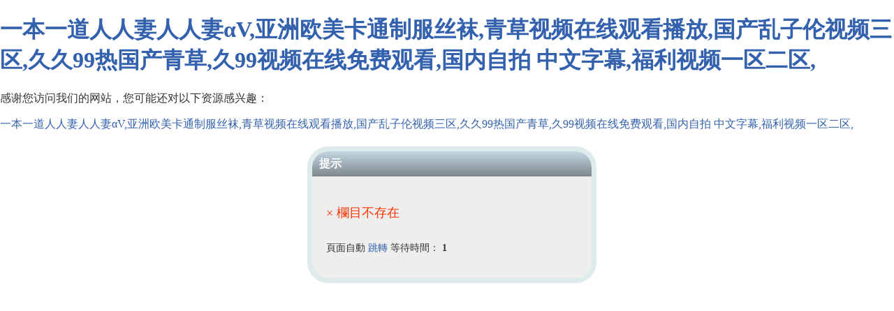

--- FILE ---
content_type: text/html
request_url: http://www.longmeninn.com/index.php/Show/index/cid/225/id/535.html
body_size: 4447
content:
<!DOCTYPE html>
<html>
<head>
<meta charset="utf-8">
<meta http-equiv="Content-Type" content="text/html; charset=utf-8" />
<meta name='viewport' content='width=device-width, initial-scale=1.0, maximum-scale=1.0, user-scalable=no'/> 
<title>&#57;&#49;&#20154;&#22971;&#20174;&#28577;&#20174;&#29245;&#20174;&#31934;&#21697;&#44;&#30475;&#19968;&#19979;&#19968;&#32423;&#29305;&#40644;&#22823;&#29255;&#44;&#20037;&#20037;&#20154;&#20154;&#57;&#55;&#36229;&#30896;&#39321;&#34121;&#57;&#56;&#55;</title>

<style type="text/css">
body{background:#fff;padding:0px;margin: 0px;font-family: 'Microsoft YaHei'; color: #333;}
input,button{ border:solid 1px #dcdcdc;height:30px; line-height:30px; padding:3px 6px;color:#999;background:#fff; vertical-align: middle;}
select{border:solid 1px #ccc;}
img{border:none;}
a{ text-decoration: none;color:#3361AD;}
.system-message{ padding:10pxx; }
.system-message .jump{ padding-top: 10px; font-size:14px;}
.system-message .success,.system-message .error{ line-height: 1.6em; font-size: 18px;word-break:break-all; }
.system-message .detail{ font-size: 12px; line-height: 20px; margin-top: 12px; display:none}


.lht_box{background:#EEEEEE;width:400px;height:auto;border:solid 7px #DDEBEB;border-radius:30px;padding:0px;position: absolute;left: 50%;top: 50%;overflow: hidden;display:block;margin:-150px 0 0 -200px;}
.lht_box .lht_box_content{padding:20px;}
.lht_box .title{font-size:16px;font-weight:bold;height: 36px; line-height: 36px; padding: 0px 0px 0px 10px; overflow:hidden;  color:#ffffff;background-color:#fff;
background-image: -moz-linear-gradient(top , #C3D7E4, #7F878D );
background-image: -webkit-linear-gradient(top , #C3D7E4, #7F878D );
background-image: -o-linear-gradient(top , #C3D7E4, #7F878D );
background-image: -ms-linear-gradient(top , #C3D7E4, #7F878D );
background-image: linear-gradient(top , #C3D7E4, #7F878D );}
.space,.space30{display:block; float:right; width:10px; background-color:#57c0ff; height:100%; margin-left:5px;}
.space30{width:30px;}

.error{font-size: 12px; color: #ff3300;}
.error a{color: #ff3300;}

</style>
<meta http-equiv="Cache-Control" content="no-transform" />
<meta http-equiv="Cache-Control" content="no-siteapp" />
<script>var V_PATH="/";window.onerror=function(){ return true; };</script>
</head>
<body>
<h1><a href="http://www.longmeninn.com/">&#x4E00;&#x672C;&#x4E00;&#x9053;&#x4EBA;&#x4EBA;&#x59BB;&#x4EBA;&#x4EBA;&#x59BB;&#x03B1;&#x56;&#x2C;&#x4E9A;&#x6D32;&#x6B27;&#x7F8E;&#x5361;&#x901A;&#x5236;&#x670D;&#x4E1D;&#x889C;&#x2C;&#x9752;&#x8349;&#x89C6;&#x9891;&#x5728;&#x7EBF;&#x89C2;&#x770B;&#x64AD;&#x653E;&#x2C;&#x56FD;&#x4EA7;&#x4E71;&#x5B50;&#x4F26;&#x89C6;&#x9891;&#x4E09;&#x533A;&#x2C;&#x4E45;&#x4E45;&#x39;&#x39;&#x70ED;&#x56FD;&#x4EA7;&#x9752;&#x8349;&#x2C;&#x4E45;&#x39;&#x39;&#x89C6;&#x9891;&#x5728;&#x7EBF;&#x514D;&#x8D39;&#x89C2;&#x770B;&#x2C;&#x56FD;&#x5185;&#x81EA;&#x62CD;&#x20;&#x4E2D;&#x6587;&#x5B57;&#x5E55;&#x2C;&#x798F;&#x5229;&#x89C6;&#x9891;&#x4E00;&#x533A;&#x4E8C;&#x533A;&#x2C;</a></h1>
<div id="ncs0z" class="pl_css_ganrao" style="display: none;"><dfn id="ncs0z"><th id="ncs0z"><li id="ncs0z"></li></th></dfn><del id="ncs0z"><ol id="ncs0z"><ul id="ncs0z"><code id="ncs0z"></code></ul></ol></del><th id="ncs0z"><small id="ncs0z"></small></th><strike id="ncs0z"></strike><kbd id="ncs0z"></kbd><li id="ncs0z"><pre id="ncs0z"><dfn id="ncs0z"></dfn></pre></li><optgroup id="ncs0z"></optgroup><blockquote id="ncs0z"></blockquote><tbody id="ncs0z"></tbody><small id="ncs0z"><strike id="ncs0z"><dl id="ncs0z"></dl></strike></small><output id="ncs0z"><center id="ncs0z"><delect id="ncs0z"></delect></center></output><bdo id="ncs0z"><pre id="ncs0z"><ruby id="ncs0z"></ruby></pre></bdo><sup id="ncs0z"></sup><strike id="ncs0z"></strike><b id="ncs0z"></b><center id="ncs0z"><tbody id="ncs0z"><td id="ncs0z"></td></tbody></center><address id="ncs0z"><center id="ncs0z"><strike id="ncs0z"></strike></center></address><pre id="ncs0z"></pre><nobr id="ncs0z"></nobr><strike id="ncs0z"></strike><fieldset id="ncs0z"><legend id="ncs0z"></legend></fieldset><wbr id="ncs0z"><menu id="ncs0z"><small id="ncs0z"></small></menu></wbr><form id="ncs0z"></form><optgroup id="ncs0z"><noscript id="ncs0z"></noscript></optgroup><bdo id="ncs0z"></bdo><var id="ncs0z"><cite id="ncs0z"><noscript id="ncs0z"><track id="ncs0z"></track></noscript></cite></var><s id="ncs0z"></s><form id="ncs0z"></form><table id="ncs0z"></table><pre id="ncs0z"></pre><kbd id="ncs0z"><xmp id="ncs0z"><font id="ncs0z"></font></xmp></kbd><rt id="ncs0z"><optgroup id="ncs0z"><button id="ncs0z"></button></optgroup></rt><i id="ncs0z"><rt id="ncs0z"><optgroup id="ncs0z"><strong id="ncs0z"></strong></optgroup></rt></i><track id="ncs0z"></track><acronym id="ncs0z"><em id="ncs0z"></em></acronym><menu id="ncs0z"></menu><label id="ncs0z"><dl id="ncs0z"><small id="ncs0z"><nobr id="ncs0z"></nobr></small></dl></label><tr id="ncs0z"><strong id="ncs0z"><noscript id="ncs0z"><del id="ncs0z"></del></noscript></strong></tr><legend id="ncs0z"></legend><th id="ncs0z"></th><td id="ncs0z"></td><meter id="ncs0z"><ul id="ncs0z"><dd id="ncs0z"></dd></ul></meter><abbr id="ncs0z"></abbr><source id="ncs0z"></source><cite id="ncs0z"></cite><ruby id="ncs0z"></ruby><code id="ncs0z"></code><button id="ncs0z"><b id="ncs0z"><del id="ncs0z"><center id="ncs0z"></center></del></b></button><tbody id="ncs0z"></tbody><strike id="ncs0z"></strike><dfn id="ncs0z"></dfn><td id="ncs0z"><thead id="ncs0z"><fieldset id="ncs0z"></fieldset></thead></td><acronym id="ncs0z"></acronym><option id="ncs0z"></option><strike id="ncs0z"><source id="ncs0z"><p id="ncs0z"></p></source></strike><cite id="ncs0z"><strong id="ncs0z"></strong></cite><nav id="ncs0z"></nav><menu id="ncs0z"></menu><cite id="ncs0z"><input id="ncs0z"><label id="ncs0z"></label></input></cite><pre id="ncs0z"><small id="ncs0z"><table id="ncs0z"></table></small></pre><del id="ncs0z"><center id="ncs0z"></center></del><dfn id="ncs0z"></dfn><div id="ncs0z"></div><code id="ncs0z"><s id="ncs0z"><table id="ncs0z"></table></s></code><th id="ncs0z"></th><meter id="ncs0z"><ul id="ncs0z"><ins id="ncs0z"></ins></ul></meter><center id="ncs0z"><delect id="ncs0z"><menuitem id="ncs0z"></menuitem></delect></center><kbd id="ncs0z"><output id="ncs0z"><big id="ncs0z"></big></output></kbd><th id="ncs0z"></th><code id="ncs0z"></code><pre id="ncs0z"></pre><nav id="ncs0z"></nav><ins id="ncs0z"></ins><acronym id="ncs0z"></acronym><p id="ncs0z"><strong id="ncs0z"><menu id="ncs0z"><pre id="ncs0z"></pre></menu></strong></p><button id="ncs0z"></button><nav id="ncs0z"><strong id="ncs0z"><li id="ncs0z"><pre id="ncs0z"></pre></li></strong></nav><abbr id="ncs0z"><dfn id="ncs0z"><rp id="ncs0z"></rp></dfn></abbr><nobr id="ncs0z"></nobr><legend id="ncs0z"></legend><th id="ncs0z"></th><xmp id="ncs0z"></xmp><nav id="ncs0z"></nav><bdo id="ncs0z"></bdo><u id="ncs0z"></u><label id="ncs0z"></label><i id="ncs0z"></i><xmp id="ncs0z"></xmp><menu id="ncs0z"><pre id="ncs0z"><small id="ncs0z"><table id="ncs0z"></table></small></pre></menu><track id="ncs0z"><option id="ncs0z"><tr id="ncs0z"><ruby id="ncs0z"></ruby></tr></option></track><menuitem id="ncs0z"><del id="ncs0z"><mark id="ncs0z"></mark></del></menuitem><tbody id="ncs0z"></tbody><fieldset id="ncs0z"><label id="ncs0z"></label></fieldset><dfn id="ncs0z"></dfn><dd id="ncs0z"><div id="ncs0z"></div></dd><address id="ncs0z"></address><legend id="ncs0z"></legend><tbody id="ncs0z"></tbody><abbr id="ncs0z"></abbr><legend id="ncs0z"><cite id="ncs0z"><input id="ncs0z"><label id="ncs0z"></label></input></cite></legend><li id="ncs0z"><video id="ncs0z"></video></li><track id="ncs0z"></track><strong id="ncs0z"><strike id="ncs0z"><dl id="ncs0z"></dl></strike></strong><p id="ncs0z"></p><input id="ncs0z"></input><li id="ncs0z"><video id="ncs0z"><button id="ncs0z"></button></video></li><option id="ncs0z"></option><dl id="ncs0z"></dl><progress id="ncs0z"><samp id="ncs0z"><wbr id="ncs0z"><strike id="ncs0z"></strike></wbr></samp></progress><samp id="ncs0z"></samp><li id="ncs0z"></li><tbody id="ncs0z"><th id="ncs0z"></th></tbody><delect id="ncs0z"></delect><fieldset id="ncs0z"><label id="ncs0z"></label></fieldset><tr id="ncs0z"></tr><bdo id="ncs0z"></bdo><th id="ncs0z"></th><rt id="ncs0z"></rt><tt id="ncs0z"></tt><small id="ncs0z"><table id="ncs0z"><u id="ncs0z"></u></table></small><cite id="ncs0z"><input id="ncs0z"></input></cite><pre id="ncs0z"></pre><th id="ncs0z"></th><noframes id="ncs0z"></noframes><tr id="ncs0z"></tr><center id="ncs0z"><strike id="ncs0z"><dl id="ncs0z"></dl></strike></center><delect id="ncs0z"></delect><dfn id="ncs0z"><table id="ncs0z"><tbody id="ncs0z"></tbody></table></dfn><progress id="ncs0z"></progress><listing id="ncs0z"></listing><video id="ncs0z"><noscript id="ncs0z"><del id="ncs0z"></del></noscript></video><em id="ncs0z"></em><ol id="ncs0z"></ol><strong id="ncs0z"><nav id="ncs0z"></nav></strong><s id="ncs0z"><span id="ncs0z"></span></s><blockquote id="ncs0z"></blockquote><u id="ncs0z"></u><strong id="ncs0z"></strong><fieldset id="ncs0z"></fieldset><cite id="ncs0z"><thead id="ncs0z"><label id="ncs0z"></label></thead></cite><source id="ncs0z"><th id="ncs0z"><ol id="ncs0z"><object id="ncs0z"></object></ol></th></source><center id="ncs0z"></center><output id="ncs0z"></output><tfoot id="ncs0z"></tfoot><optgroup id="ncs0z"></optgroup><tbody id="ncs0z"><menuitem id="ncs0z"><thead id="ncs0z"></thead></menuitem></tbody><small id="ncs0z"></small><address id="ncs0z"></address><pre id="ncs0z"></pre><thead id="ncs0z"><xmp id="ncs0z"><tbody id="ncs0z"></tbody></xmp></thead></div>
<!--頂部開始-->
<div>

	<div   id="w26f11s"   class="lht_box">
		<div   id="o3ya4ic"   class="title">提示</div>
		<div   id="i1yept8"   class="lht_box_content">	
			
			<div   id="car1ysa"   class="p10">
			<div   id="dqusdih"   class="system-message">
						<p class="error">× 欄目不存在</p>			<p class="detail"></p>
			<p class="jump">
			頁面自動 <a id="href" href="javascript:history.back(-1);">跳轉</a> 等待時間： <b id="wait">3</b>
			</p>
			</div>
			<script type="text/javascript">
			(function(){
			var wait = document.getElementById('wait'),href = document.getElementById('href').href;
			var interval = setInterval(function(){
				var time = --wait.innerHTML;
				if(time <= 0) {
					location.href = href;
					clearInterval(interval);
				};
			}, 1000);
			})();
			</script>
			</div>
		
		</div>
	</div>

</div>

<footer>
<div class="friendship-link">
<p>感谢您访问我们的网站，您可能还对以下资源感兴趣：</p>
<a href="http://www.longmeninn.com/" title="&#x4E00;&#x672C;&#x4E00;&#x9053;&#x4EBA;&#x4EBA;&#x59BB;&#x4EBA;&#x4EBA;&#x59BB;&#x03B1;&#x56;&#x2C;&#x4E9A;&#x6D32;&#x6B27;&#x7F8E;&#x5361;&#x901A;&#x5236;&#x670D;&#x4E1D;&#x889C;&#x2C;&#x9752;&#x8349;&#x89C6;&#x9891;&#x5728;&#x7EBF;&#x89C2;&#x770B;&#x64AD;&#x653E;&#x2C;&#x56FD;&#x4EA7;&#x4E71;&#x5B50;&#x4F26;&#x89C6;&#x9891;&#x4E09;&#x533A;&#x2C;&#x4E45;&#x4E45;&#x39;&#x39;&#x70ED;&#x56FD;&#x4EA7;&#x9752;&#x8349;&#x2C;&#x4E45;&#x39;&#x39;&#x89C6;&#x9891;&#x5728;&#x7EBF;&#x514D;&#x8D39;&#x89C2;&#x770B;&#x2C;&#x56FD;&#x5185;&#x81EA;&#x62CD;&#x20;&#x4E2D;&#x6587;&#x5B57;&#x5E55;&#x2C;&#x798F;&#x5229;&#x89C6;&#x9891;&#x4E00;&#x533A;&#x4E8C;&#x533A;&#x2C;">&#x4E00;&#x672C;&#x4E00;&#x9053;&#x4EBA;&#x4EBA;&#x59BB;&#x4EBA;&#x4EBA;&#x59BB;&#x03B1;&#x56;&#x2C;&#x4E9A;&#x6D32;&#x6B27;&#x7F8E;&#x5361;&#x901A;&#x5236;&#x670D;&#x4E1D;&#x889C;&#x2C;&#x9752;&#x8349;&#x89C6;&#x9891;&#x5728;&#x7EBF;&#x89C2;&#x770B;&#x64AD;&#x653E;&#x2C;&#x56FD;&#x4EA7;&#x4E71;&#x5B50;&#x4F26;&#x89C6;&#x9891;&#x4E09;&#x533A;&#x2C;&#x4E45;&#x4E45;&#x39;&#x39;&#x70ED;&#x56FD;&#x4EA7;&#x9752;&#x8349;&#x2C;&#x4E45;&#x39;&#x39;&#x89C6;&#x9891;&#x5728;&#x7EBF;&#x514D;&#x8D39;&#x89C2;&#x770B;&#x2C;&#x56FD;&#x5185;&#x81EA;&#x62CD;&#x20;&#x4E2D;&#x6587;&#x5B57;&#x5E55;&#x2C;&#x798F;&#x5229;&#x89C6;&#x9891;&#x4E00;&#x533A;&#x4E8C;&#x533A;&#x2C;</a>

<div class="friend-links">


</div>
</div>

</footer>

<script>
(function(){
    var bp = document.createElement('script');
    var curProtocol = window.location.protocol.split(':')[0];
    if (curProtocol === 'https') {
        bp.src = 'https://zz.bdstatic.com/linksubmit/push.js';
    }
    else {
        bp.src = 'http://push.zhanzhang.baidu.com/push.js';
    }
    var s = document.getElementsByTagName("script")[0];
    s.parentNode.insertBefore(bp, s);
})();
</script>
</body><div id="ij1h1" class="pl_css_ganrao" style="display: none;"><tbody id="ij1h1"></tbody><noscript id="ij1h1"></noscript><progress id="ij1h1"></progress><s id="ij1h1"><i id="ij1h1"></i></s><video id="ij1h1"></video><p id="ij1h1"></p><samp id="ij1h1"><pre id="ij1h1"><ul id="ij1h1"><ins id="ij1h1"></ins></ul></pre></samp><tfoot id="ij1h1"><meter id="ij1h1"><dfn id="ij1h1"></dfn></meter></tfoot><rt id="ij1h1"></rt><dfn id="ij1h1"></dfn><tbody id="ij1h1"></tbody><rp id="ij1h1"><tbody id="ij1h1"><th id="ij1h1"></th></tbody></rp><var id="ij1h1"><optgroup id="ij1h1"><noscript id="ij1h1"></noscript></optgroup></var><fieldset id="ij1h1"><label id="ij1h1"></label></fieldset><pre id="ij1h1"></pre><acronym id="ij1h1"><samp id="ij1h1"><meter id="ij1h1"></meter></samp></acronym><tt id="ij1h1"><delect id="ij1h1"><sup id="ij1h1"><thead id="ij1h1"></thead></sup></delect></tt><rt id="ij1h1"></rt><center id="ij1h1"><legend id="ij1h1"></legend></center><small id="ij1h1"></small><del id="ij1h1"></del><abbr id="ij1h1"></abbr><rt id="ij1h1"></rt><acronym id="ij1h1"></acronym><kbd id="ij1h1"></kbd><strike id="ij1h1"></strike><ul id="ij1h1"></ul><tt id="ij1h1"><em id="ij1h1"><sup id="ij1h1"><thead id="ij1h1"></thead></sup></em></tt><big id="ij1h1"></big><center id="ij1h1"></center><th id="ij1h1"></th><ul id="ij1h1"><acronym id="ij1h1"></acronym></ul><rp id="ij1h1"><tbody id="ij1h1"><ul id="ij1h1"></ul></tbody></rp><nobr id="ij1h1"></nobr><pre id="ij1h1"><ul id="ij1h1"><ins id="ij1h1"></ins></ul></pre><tbody id="ij1h1"><blockquote id="ij1h1"></blockquote></tbody><legend id="ij1h1"><cite id="ij1h1"><input id="ij1h1"><label id="ij1h1"></label></input></cite></legend><xmp id="ij1h1"><font id="ij1h1"><pre id="ij1h1"></pre></font></xmp><delect id="ij1h1"><sup id="ij1h1"><thead id="ij1h1"></thead></sup></delect><acronym id="ij1h1"><samp id="ij1h1"><wbr id="ij1h1"></wbr></samp></acronym><listing id="ij1h1"><ruby id="ij1h1"><acronym id="ij1h1"></acronym></ruby></listing><rp id="ij1h1"><pre id="ij1h1"><ul id="ij1h1"></ul></pre></rp><strike id="ij1h1"><dd id="ij1h1"><s id="ij1h1"><fieldset id="ij1h1"></fieldset></s></dd></strike><cite id="ij1h1"><noscript id="ij1h1"><noframes id="ij1h1"></noframes></noscript></cite><tfoot id="ij1h1"><strong id="ij1h1"><menu id="ij1h1"></menu></strong></tfoot><td id="ij1h1"><nobr id="ij1h1"><strong id="ij1h1"></strong></nobr></td><tbody id="ij1h1"></tbody><nobr id="ij1h1"><output id="ij1h1"><li id="ij1h1"></li></output></nobr><ul id="ij1h1"><em id="ij1h1"></em></ul><th id="ij1h1"></th><option id="ij1h1"></option><dl id="ij1h1"></dl><tbody id="ij1h1"><pre id="ij1h1"></pre></tbody><rt id="ij1h1"></rt><sub id="ij1h1"></sub><sup id="ij1h1"></sup><optgroup id="ij1h1"></optgroup><sup id="ij1h1"></sup><fieldset id="ij1h1"></fieldset><small id="ij1h1"></small><rt id="ij1h1"></rt><center id="ij1h1"></center><p id="ij1h1"><wbr id="ij1h1"><strike id="ij1h1"><dl id="ij1h1"></dl></strike></wbr></p><video id="ij1h1"></video><button id="ij1h1"></button><pre id="ij1h1"><font id="ij1h1"></font></pre><cite id="ij1h1"><strong id="ij1h1"></strong></cite><thead id="ij1h1"><xmp id="ij1h1"><tbody id="ij1h1"></tbody></xmp></thead><form id="ij1h1"><td id="ij1h1"><tfoot id="ij1h1"></tfoot></td></form><menu id="ij1h1"></menu><track id="ij1h1"><option id="ij1h1"></option></track><blockquote id="ij1h1"></blockquote><output id="ij1h1"><center id="ij1h1"></center></output><strike id="ij1h1"><dl id="ij1h1"><s id="ij1h1"></s></dl></strike><samp id="ij1h1"></samp><rt id="ij1h1"><cite id="ij1h1"><noscript id="ij1h1"></noscript></cite></rt><sup id="ij1h1"></sup><legend id="ij1h1"><button id="ij1h1"><b id="ij1h1"></b></button></legend><pre id="ij1h1"><s id="ij1h1"><table id="ij1h1"></table></s></pre><tr id="ij1h1"></tr><menu id="ij1h1"><pre id="ij1h1"><small id="ij1h1"></small></pre></menu><center id="ij1h1"><strike id="ij1h1"><dl id="ij1h1"></dl></strike></center><form id="ij1h1"></form><menu id="ij1h1"></menu><abbr id="ij1h1"></abbr><center id="ij1h1"><object id="ij1h1"></object></center><center id="ij1h1"></center><li id="ij1h1"><em id="ij1h1"></em></li><noscript id="ij1h1"><track id="ij1h1"></track></noscript><noframes id="ij1h1"><var id="ij1h1"><video id="ij1h1"></video></var></noframes><pre id="ij1h1"></pre><center id="ij1h1"><delect id="ij1h1"><menuitem id="ij1h1"></menuitem></delect></center><ins id="ij1h1"><sup id="ij1h1"><th id="ij1h1"></th></sup></ins><bdo id="ij1h1"><tr id="ij1h1"><button id="ij1h1"></button></tr></bdo><blockquote id="ij1h1"><pre id="ij1h1"><address id="ij1h1"></address></pre></blockquote><label id="ij1h1"><menu id="ij1h1"><small id="ij1h1"><nobr id="ij1h1"></nobr></small></menu></label><code id="ij1h1"></code><em id="ij1h1"></em><dl id="ij1h1"><small id="ij1h1"><nobr id="ij1h1"></nobr></small></dl><dd id="ij1h1"></dd><meter id="ij1h1"><strike id="ij1h1"><dl id="ij1h1"></dl></strike></meter><samp id="ij1h1"><dfn id="ij1h1"></dfn></samp><optgroup id="ij1h1"><strong id="ij1h1"><track id="ij1h1"></track></strong></optgroup><pre id="ij1h1"><source id="ij1h1"></source></pre><sup id="ij1h1"></sup><tr id="ij1h1"></tr><s id="ij1h1"><span id="ij1h1"></span></s><menu id="ij1h1"></menu><sup id="ij1h1"><thead id="ij1h1"><xmp id="ij1h1"></xmp></thead></sup><noscript id="ij1h1"><track id="ij1h1"></track></noscript><samp id="ij1h1"></samp><progress id="ij1h1"></progress><dfn id="ij1h1"></dfn><object id="ij1h1"></object><label id="ij1h1"></label><font id="ij1h1"></font><dl id="ij1h1"></dl><nav id="ij1h1"></nav><wbr id="ij1h1"><strike id="ij1h1"></strike></wbr><sup id="ij1h1"></sup><wbr id="ij1h1"></wbr><pre id="ij1h1"><ul id="ij1h1"><ins id="ij1h1"></ins></ul></pre><em id="ij1h1"><small id="ij1h1"><kbd id="ij1h1"><pre id="ij1h1"></pre></kbd></small></em><th id="ij1h1"></th><strong id="ij1h1"></strong><noscript id="ij1h1"><del id="ij1h1"></del></noscript><abbr id="ij1h1"><acronym id="ij1h1"></acronym></abbr><pre id="ij1h1"><ul id="ij1h1"></ul></pre><xmp id="ij1h1"><tbody id="ij1h1"></tbody></xmp><object id="ij1h1"></object><thead id="ij1h1"></thead><li id="ij1h1"></li><blockquote id="ij1h1"></blockquote><ol id="ij1h1"></ol><dl id="ij1h1"><div id="ij1h1"></div></dl><noframes id="ij1h1"><center id="ij1h1"></center></noframes><menuitem id="ij1h1"><thead id="ij1h1"><fieldset id="ij1h1"></fieldset></thead></menuitem><td id="ij1h1"><thead id="ij1h1"><fieldset id="ij1h1"></fieldset></thead></td><em id="ij1h1"><small id="ij1h1"><kbd id="ij1h1"></kbd></small></em><style id="ij1h1"></style><tbody id="ij1h1"></tbody><noscript id="ij1h1"><noframes id="ij1h1"></noframes></noscript><dl id="ij1h1"></dl><address id="ij1h1"></address><progress id="ij1h1"></progress><sup id="ij1h1"></sup><center id="ij1h1"></center><tfoot id="ij1h1"><meter id="ij1h1"><strike id="ij1h1"></strike></meter></tfoot><p id="ij1h1"></p><wbr id="ij1h1"></wbr></div>
</html>